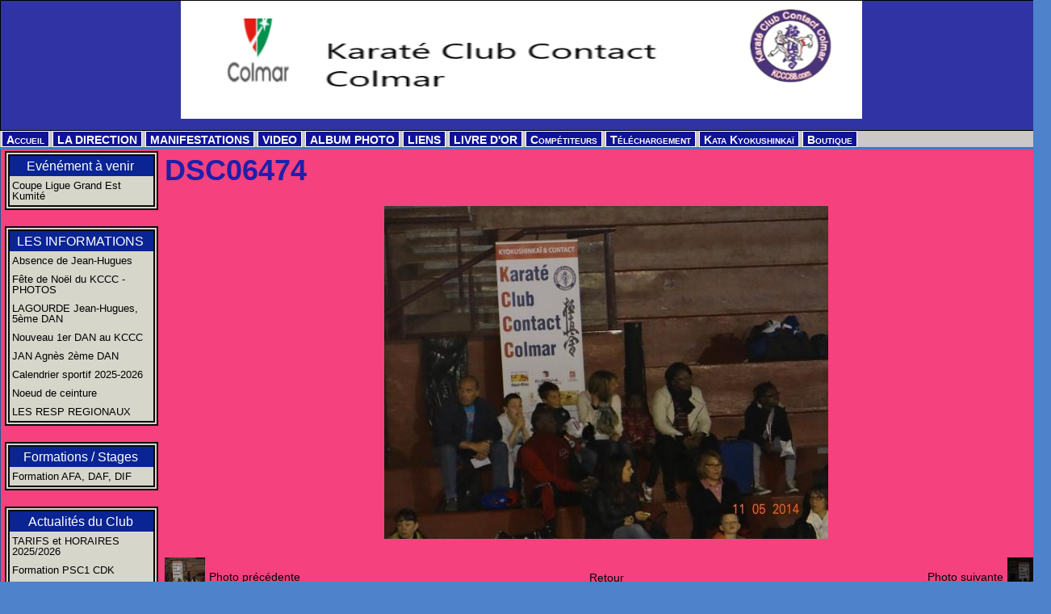

--- FILE ---
content_type: text/html; charset=UTF-8
request_url: http://www.kccc68.com/album/saison-2013-2014/coupe-de-france-pupille/j3/dsc06474.html
body_size: 75448
content:
<!DOCTYPE html PUBLIC "-//W3C//DTD XHTML 1.0 Transitional//EN" "http://www.w3.org/TR/xhtml1/DTD/xhtml1-transitional.dtd">
    <html xmlns="http://www.w3.org/1999/xhtml" xmlns:og="http://ogp.me/ns#">
<head>

    <title>DSC06474</title>
    <meta http-equiv="X-UA-Compatible" content="IE=edge" />
    <link href="//www.kccc68.com/medias/static/themes/theme_v3/sites_commun.css?v=57" rel="stylesheet" type="text/css" />
    <link href="//www.kccc68.com/medias/static/themes/theme_v3/sites_layout3.css?v=57" rel="stylesheet" type="text/css" />
    <link href="//www.kccc68.com/medias/static/themes/theme_v3/ecommerce.css?v=57" rel="stylesheet" type="text/css" />    <link href="//www.kccc68.com/medias/static/themes/icons/bitcons/black/icons.css" rel="stylesheet" type="text/css" />
    <link href="//www.kccc68.com/themes/combined.css" rel="stylesheet" />

    <script type="text/javascript" src="//www.kccc68.com/medias/static/themes/jquery/jquery.min.js?v=57"></script>
    <script type="text/javascript" src="//www.kccc68.com/themes/combined.js"></script>

        <!-- theme_v3 /  -->
  <link rel="image_src" href="http://www.kccc68.com/medias/album/dsc06474.jpg" />
  <meta property="og:image" content="http://www.kccc68.com/medias/album/dsc06474.jpg" />
  <link rel="canonical" href="http://www.kccc68.com/album/saison-2013-2014/coupe-de-france-pupille/j3/dsc06474.html">
<meta name="generator" content="e-monsite (e-monsite.com)" />
<meta http-equiv="content-language" content="fr" />
<meta http-equiv="content-type" content="text/html; charset=utf-8" />









    <script type="text/javascript">

        EH

        $(document).ready(function(){
                            
                    chargementmenu();
                });
    </script>

    <script async src="https://www.googletagmanager.com/gtag/js?id=G-4VN4372P6E"></script>
<script>
    window.dataLayer = window.dataLayer || [];
    function gtag(){dataLayer.push(arguments);}
    
    gtag('consent', 'default', {
        'ad_storage': 'denied',
        'analytics_storage': 'denied'
    });
    
    gtag('js', new Date());
    gtag('config', 'G-4VN4372P6E');
</script>

    
    <!-- Global site tag (gtag.js) -->
        <script async src="https://www.googletagmanager.com/gtag/js?id=UA-35035102-1"></script>
        <script>
        window.dataLayer = window.dataLayer || [];
        function gtag(){dataLayer.push(arguments);}

gtag('consent', 'default', {
            'ad_storage': 'denied',
            'analytics_storage': 'denied'
        });
        gtag('set', 'allow_ad_personalization_signals', false);
                gtag('js', new Date());
        gtag('config', 'UA-35035102-1');
    </script>

</head>
<body class="structure_default">



<div id="body">

    
    

    
    
        <div id="header">
                <p><a href="//www.kccc68.com" title="Karaté Club Contact Colmar">Karaté Club Contact Colmar</a></p>
                    </div>
    

        <div id="headermenu">
        <div id="menuh">
               <ul class="menu">
         <li class="nav_item item_0 first_menu_item ">
         <a href="http://www.kccc68.com/" class="menu_item" >Accueil</a>
               </li>
            <li class="nav_item item_1  ">
         <a href="http://www.kccc68.com/pages/direction/" class="menu_item" >LA DIRECTION</a>
                  <ul class="submenu first">
                           <li class="sub_item_1 menutype_category last_submenu_item odd_item">
                  <a href="http://www.kccc68.com/pages/direction/les-informations-diverses/" >LES INFORMATIONS DIVERSES</a>
                                    <ul class="submenu second">
                                             <li class="menutype_item odd_item">
                           <a href="http://www.kccc68.com/pages/direction/les-informations-diverses/absence-de-jean-hugues.html" >Absence de Jean-Hugues</a>
                        </li>
                                             <li class="menutype_item even_item">
                           <a href="http://www.kccc68.com/pages/direction/les-informations-diverses/fete-de-noel-du-kccc-photos.html" >Fête de Noël du KCCC - PHOTOS</a>
                        </li>
                                             <li class="menutype_item odd_item">
                           <a href="http://www.kccc68.com/pages/direction/les-informations-diverses/nouveau-1er-dan-au-kcccc.html" >Nouveau 1er DAN au KCCC</a>
                        </li>
                                             <li class="menutype_item even_item">
                           <a href="http://www.kccc68.com/pages/direction/les-informations-diverses/jan-agnes-2eme-dan.html" >JAN Agnès 2ème DAN</a>
                        </li>
                                             <li class="menutype_item odd_item">
                           <a href="http://www.kccc68.com/pages/direction/les-informations-diverses/calendrier-sportif-saison-2025-2026.html" >Calendrier sportif 2025-2026</a>
                        </li>
                                             <li class="menutype_item even_item">
                           <a href="http://www.kccc68.com/pages/direction/les-informations-diverses/lagourde-jean-hugues-5eme-dan.html" >LAGOURDE Jean-Hugues, 5ème DAN</a>
                        </li>
                                             <li class="menutype_item odd_item">
                           <a href="http://www.kccc68.com/pages/direction/les-informations-diverses/noeud-de-ceinture.html" >Noeud de ceinture</a>
                        </li>
                                             <li class="menutype_item last_submenusecond_item even_item">
                           <a href="http://www.kccc68.com/pages/direction/les-informations-diverses/les-resp-regionaux.html" >LES RESP REGIONAUX</a>
                        </li>
                                       </ul>
                              </li>
                        </ul>
               </li>
            <li class="nav_item item_2  ">
         <a href="http://www.kccc68.com/pages/manifestations/" class="menu_item" >MANIFESTATIONS</a>
                  <ul class="submenu first">
                           <li class="sub_item_1 menutype_category odd_item">
                  <a href="http://www.kccc68.com/pages/manifestations/nos-actions-diverses/" >NOS ACTIONS DIVERSES</a>
                              </li>
                           <li class="sub_item_2 menutype_category even_item">
                  <a href="http://www.kccc68.com/pages/manifestations/passage-de-grade/" >PASSAGE DE GRADE</a>
                              </li>
                           <li class="sub_item_3 menutype_category last_submenu_item odd_item">
                  <a href="http://www.kccc68.com/pages/manifestations/les-stages/" >LES STAGES</a>
                              </li>
                        </ul>
               </li>
            <li class="nav_item item_3  ">
         <a href="http://www.kccc68.com/videos/" class="menu_item" >VIDEO</a>
                  <ul class="submenu first">
                           <li class="sub_item_1 menutype_category odd_item">
                  <a href="http://www.kccc68.com/videos/passage-de-grade-dec-2012/" >PASSAGE DE GRADE DEC 2012</a>
                                    <ul class="submenu second">
                                             <li class="menutype_item odd_item">
                           <a href="http://www.kccc68.com/videos/passage-de-grade-dec-2012/kccc-pg14122012c.html" >KCCC PG14122012C</a>
                        </li>
                                             <li class="menutype_item even_item">
                           <a href="http://www.kccc68.com/videos/passage-de-grade-dec-2012/kccc-pg14122012b.html" >KCCC PG14122012B</a>
                        </li>
                                             <li class="menutype_item last_submenusecond_item odd_item">
                           <a href="http://www.kccc68.com/videos/passage-de-grade-dec-2012/kccc-pg14122012-blanche-mp4.html" >KCCC PG14122012 BLANCHE.mp4</a>
                        </li>
                                       </ul>
                              </li>
                           <li class="sub_item_2 menutype_category even_item">
                  <a href="http://www.kccc68.com/videos/les-cours-du-kccc/" >LES COURS DU KCCC</a>
                                    <ul class="submenu second">
                                             <li class="menutype_item odd_item">
                           <a href="http://www.kccc68.com/videos/les-cours-du-kccc/kccc-entrainement-des-jeunes-05042013.html" >KCCC ENTRAINEMENT DES JEUNES 05042013</a>
                        </li>
                                             <li class="menutype_item last_submenusecond_item even_item">
                           <a href="http://www.kccc68.com/videos/les-cours-du-kccc/kccc-reprise-des-cours-avec-shihan-james-hilton.html" >KCCC REPRISE DES COURS AVEC SHIHAN JAMES Hilton</a>
                        </li>
                                       </ul>
                              </li>
                           <li class="sub_item_3 menutype_category odd_item">
                  <a href="http://www.kccc68.com/videos/championnats-du-monde-2012/" >CHAMPIONNATS DU MONDE 2012</a>
                              </li>
                           <li class="sub_item_4 menutype_item even_item">
                  <a href="http://www.kccc68.com/videos/passa-de-grade-adulte-juin-2012acte-2.html" >PASSA DE GRADE ADULTE JUIN 2012ACTE 2</a>
                              </li>
                           <li class="sub_item_5 menutype_item odd_item">
                  <a href="http://www.kccc68.com/videos/passa-de-grade-adulte-juin-2012-act1.html" >PASSA DE GRADE ADULTE JUIN 2012 ACT1</a>
                              </li>
                           <li class="sub_item_6 menutype_item even_item">
                  <a href="http://www.kccc68.com/videos/kccc-championnat-du-monde-karate.html" >KCCC CHAMPIONNAT DU MONDE KARATE</a>
                              </li>
                           <li class="sub_item_7 menutype_item odd_item">
                  <a href="http://www.kccc68.com/videos/kccc-cmk-handikarate-2.html" >KCCC CMK HANDIKARATE 2</a>
                              </li>
                           <li class="sub_item_8 menutype_item even_item">
                  <a href="http://www.kccc68.com/videos/kccc-cmk-handikarate1.html" >KCCC CMK HANDIKARATE1</a>
                              </li>
                           <li class="sub_item_9 menutype_item odd_item">
                  <a href="http://www.kccc68.com/videos/kccc-cmk-commentaires-1.html" >KCCC CMK COMMENTAIRES 1</a>
                              </li>
                           <li class="sub_item_10 menutype_item last_submenu_item even_item">
                  <a href="http://www.kccc68.com/videos/kccc-roly-elite-2013.html" >KCCC ROLY ELITE 2013</a>
                              </li>
                        </ul>
               </li>
            <li class="nav_item item_4  ">
         <a href="http://www.kccc68.com/album/" class="menu_item" >ALBUM PHOTO</a>
                  <ul class="submenu first">
                           <li class="sub_item_1 menutype_category odd_item">
                  <a href="http://www.kccc68.com/album/saison-2016-2017/" >Saison 2016-2017</a>
                                    <ul class="submenu second">
                                             <li class="menutype_ last_submenusecond_item odd_item">
                           <a href="http://www.kccc68.com/album/saison-2016-2017/animations-ete-2016/" >Animations été 2016</a>
                        </li>
                                       </ul>
                              </li>
                           <li class="sub_item_2 menutype_category even_item">
                  <a href="http://www.kccc68.com/album/saison-2015-2016/" >Saison 2015-2016</a>
                              </li>
                           <li class="sub_item_3 menutype_category odd_item">
                  <a href="http://www.kccc68.com/album/2014-2015/" >Saison 2014-2015</a>
                                    <ul class="submenu second">
                                             <li class="menutype_ odd_item">
                           <a href="http://www.kccc68.com/album/2014-2015/stage-familiale-juin-2014/" >Stage Familiale juin 2014</a>
                        </li>
                                             <li class="menutype_ even_item">
                           <a href="http://www.kccc68.com/album/2014-2015/voeux-ffkarate-au-haut-grades-2014-2015/" >Voeux FFkaraté au haut gradés 2014-2015</a>
                        </li>
                                             <li class="menutype_ odd_item">
                           <a href="http://www.kccc68.com/album/2014-2015/stage-ktac-23-01-2015/" >Stage KTAC 23.01.2015</a>
                        </li>
                                             <li class="menutype_ even_item">
                           <a href="http://www.kccc68.com/album/2014-2015/animation-ete-2014/" >Animation été 2014</a>
                        </li>
                                             <li class="menutype_ odd_item">
                           <a href="http://www.kccc68.com/album/2014-2015/stage-de-yoga/" >Stage de YOGA</a>
                        </li>
                                             <li class="menutype_ even_item">
                           <a href="http://www.kccc68.com/album/2014-2015/stage-kyokushinkai-27-09-2014-1/" >Stage KyokushinKaï 27.09.2014</a>
                        </li>
                                             <li class="menutype_ odd_item">
                           <a href="http://www.kccc68.com/album/2014-2015/stage-krav-maga-03-10-2014/" >Stage Krav MAGA 03.10.2014</a>
                        </li>
                                             <li class="menutype_ even_item">
                           <a href="http://www.kccc68.com/album/2014-2015/stage-de-kobudo-24-10-2014/" >Stage de Kobudo 24.10.2014</a>
                        </li>
                                             <li class="menutype_ odd_item">
                           <a href="http://www.kccc68.com/album/2014-2015/open-kyokushinkai/" >1er Open Kyokushinkai Enfants</a>
                        </li>
                                             <li class="menutype_ even_item">
                           <a href="http://www.kccc68.com/album/2014-2015/hampionnat-de-ligue-18-01-2015/" >Championnat de ligue 18.01.2015</a>
                        </li>
                                             <li class="menutype_ odd_item">
                           <a href="http://www.kccc68.com/album/2014-2015/master-class-12-10-2014/" >Master class 12.10.2014</a>
                        </li>
                                             <li class="menutype_ even_item">
                           <a href="http://www.kccc68.com/album/2014-2015/animation-ete-2014-1/" >Animation été 2014</a>
                        </li>
                                             <li class="menutype_ last_submenusecond_item odd_item">
                           <a href="http://www.kccc68.com/album/2014-2015/cours-familial-2015/" >Cours familial 2015</a>
                        </li>
                                       </ul>
                              </li>
                           <li class="sub_item_4 menutype_category even_item">
                  <a href="http://www.kccc68.com/album/saison-2013-2014/" >SAISON 2013 / 2014</a>
                                    <ul class="submenu second">
                                             <li class="menutype_ odd_item">
                           <a href="http://www.kccc68.com/album/saison-2013-2014/1er-master-class-de-l-est/" >1er MASTER CLASS DE L'EST</a>
                        </li>
                                             <li class="menutype_ even_item">
                           <a href="http://www.kccc68.com/album/saison-2013-2014/open-du-haut-rhin-kata/" >Open du haut-rhin kata PPB 17 nov 2013 à ROSENAU</a>
                        </li>
                                             <li class="menutype_ odd_item">
                           <a href="http://www.kccc68.com/album/saison-2013-2014/la-coupe-d-alsace-2013-selestat/" >La coupe d'Alsace 2013 Sélestat</a>
                        </li>
                                             <li class="menutype_ even_item">
                           <a href="http://www.kccc68.com/album/saison-2013-2014/open-du-haut-rhin-kumite-janv-2014/" >Open du Haut-Rhin kumité janv 2014</a>
                        </li>
                                             <li class="menutype_ odd_item">
                           <a href="http://www.kccc68.com/album/saison-2013-2014/animation-ete-du-26-au-30-aout-2013/" >ANIMATION ETE DU 26 AU 30 AOÛT 2013</a>
                        </li>
                                             <li class="menutype_ even_item">
                           <a href="http://www.kccc68.com/album/saison-2013-2014/stage-familial-24-aout-2013/" >STAGE FAMILIAL 24 AOÛT 2013</a>
                        </li>
                                             <li class="menutype_ odd_item">
                           <a href="http://www.kccc68.com/album/saison-2013-2014/assemblee-generale-25-juin-2013/" >ASSEMBLEE GENERALE 25 JUIN 2013</a>
                        </li>
                                             <li class="menutype_ even_item">
                           <a href="http://www.kccc68.com/album/saison-2013-2014/demonstration-st-antoine-2013/" >DEMONSTRATION ST ANTOINE 2013</a>
                        </li>
                                             <li class="menutype_ odd_item">
                           <a href="http://www.kccc68.com/album/saison-2013-2014/animation-ete-juillet-2013-du-15-au-19-2eme-groupe/" >ANIMATION ETE JUILLET 2013 DU 15 AU 19 2ème GROUPE</a>
                        </li>
                                             <li class="menutype_ even_item">
                           <a href="http://www.kccc68.com/album/saison-2013-2014/cours-familial-19h-20h/" >COURS FAMILIAL 19H 20H</a>
                        </li>
                                             <li class="menutype_ odd_item">
                           <a href="http://www.kccc68.com/album/saison-2013-2014/cours-familial-2013-18h-19h/" >COURS FAMILIAL 2013 18H 19H</a>
                        </li>
                                             <li class="menutype_ even_item">
                           <a href="http://www.kccc68.com/album/saison-2013-2014/la-nuit-du-karate-2013/" >LA NUIT DU KARATE 2013</a>
                        </li>
                                             <li class="menutype_ odd_item">
                           <a href="http://www.kccc68.com/album/saison-2013-2014/open-du-haut-rhin-kata-17112013-rosenau/" >OPEN DU HAUT RHIN KATA 17112013 ROSENAU</a>
                        </li>
                                             <li class="menutype_ even_item">
                           <a href="http://www.kccc68.com/album/saison-2013-2014/championnat-d-alsace-kata-ppb-8-dec-2013-obernai/" >Championnat d'Alsace kata PPB 8 déc 2013 OBERNAI</a>
                        </li>
                                             <li class="menutype_ odd_item">
                           <a href="http://www.kccc68.com/album/saison-2013-2014/les-nouveaux-ceintures-noires/" >LES NOUVELLES CEINTURES NOIRES</a>
                        </li>
                                             <li class="menutype_ even_item">
                           <a href="http://www.kccc68.com/album/saison-2013-2014/le-conseil-d-administration-janv-2014/" >LE CONSEIL D'ADMINISTRATION JANV 2014</a>
                        </li>
                                             <li class="menutype_ odd_item">
                           <a href="http://www.kccc68.com/album/saison-2013-2014/championnat-d-alsace-kumite-du-26-janv-2014/" >Championnat d'Alsace kumité du 26 janv 2014</a>
                        </li>
                                             <li class="menutype_ even_item">
                           <a href="http://www.kccc68.com/album/saison-2013-2014/championnat-d-alsace-kumite-senior-2-fev-2014/" >Championnat d'Alsace kumité senior 2 fév 2014</a>
                        </li>
                                             <li class="menutype_ odd_item">
                           <a href="http://www.kccc68.com/album/saison-2013-2014/le-repas-de-conseil-d-administration/" >LE REPAS DE CONSEIL D'ADMINISTRATION</a>
                        </li>
                                             <li class="menutype_ even_item">
                           <a href="http://www.kccc68.com/album/saison-2013-2014/open-du-haut-rhin-kumite-15-dec/" >Open du Haut Rhin  Kumité 15 déc</a>
                        </li>
                                             <li class="menutype_ odd_item">
                           <a href="http://www.kccc68.com/album/saison-2013-2014/open-d-alsace-honneur-ppb-fev-2014/" >Open d'Alsace honneur ppb fév 2014</a>
                        </li>
                                             <li class="menutype_ even_item">
                           <a href="http://www.kccc68.com/album/saison-2013-2014/resultat-sondage-2014/" >RESULTAT SONDAGE 2014</a>
                        </li>
                                             <li class="menutype_ odd_item">
                           <a href="http://www.kccc68.com/album/saison-2013-2014/accueil-des-competiteurs-au-dojo/" >ACCUEIL DES COMPETITEURS AU DOJO</a>
                        </li>
                                             <li class="menutype_ even_item">
                           <a href="http://www.kccc68.com/album/saison-2013-2014/nuit-des-champions-colmariens-2013/" >NUIT DES CHAMPIONS COLMARIENS 2013</a>
                        </li>
                                             <li class="menutype_ odd_item">
                           <a href="http://www.kccc68.com/album/saison-2013-2014/inter-region-3-2014/" >INTER REGION 3 2014</a>
                        </li>
                                             <li class="menutype_ even_item">
                           <a href="http://www.kccc68.com/album/saison-2013-2014/stage-valera-11-avril-jeune/" >STAGE VALERA 11 AVRIL JEUNE</a>
                        </li>
                                             <li class="menutype_ odd_item">
                           <a href="http://www.kccc68.com/album/saison-2013-2014/les-assises-regionales-du-karate/" >LES ASSISES REGIONALES DU KARATE</a>
                        </li>
                                             <li class="menutype_ even_item">
                           <a href="http://www.kccc68.com/album/saison-2013-2014/coupe-de-france-pupille/" >COUPE DE FRANCE PUPILLE</a>
                        </li>
                                             <li class="menutype_ odd_item">
                           <a href="http://www.kccc68.com/album/saison-2013-2014/coupe-de-france-benjamin/" >COUPE DE FRANCE BENJAMIN</a>
                        </li>
                                             <li class="menutype_ even_item">
                           <a href="http://www.kccc68.com/album/saison-2013-2014/stage-haut-graded-alsace/" >STAGE HAUT GRADE D'ALSACE</a>
                        </li>
                                             <li class="menutype_ odd_item">
                           <a href="http://www.kccc68.com/album/saison-2013-2014/stage-franco-allemand/" >STAGE FRANCO-ALLEMAND</a>
                        </li>
                                             <li class="menutype_ even_item">
                           <a href="http://www.kccc68.com/album/saison-2013-2014/ceinture-noire/" >CEINTURE NOIRE</a>
                        </li>
                                             <li class="menutype_ odd_item">
                           <a href="http://www.kccc68.com/album/saison-2013-2014/le-tatami/" >LE TATAMI</a>
                        </li>
                                             <li class="menutype_ last_submenusecond_item even_item">
                           <a href="http://www.kccc68.com/album/saison-2013-2014/assemblee-generale-2014/" >ASSEMBLEE GENERALE 2014</a>
                        </li>
                                       </ul>
                              </li>
                           <li class="sub_item_5 menutype_category odd_item">
                  <a href="http://www.kccc68.com/album/de-2008-a-2013/" >DE 2008 A 2013</a>
                                    <ul class="submenu second">
                                             <li class="menutype_ odd_item">
                           <a href="http://www.kccc68.com/album/de-2008-a-2013/stage-d-ete-du-18-au-22-juillet-2011/" >Stage d'été du 18 au 22 juillet 2011</a>
                        </li>
                                             <li class="menutype_ even_item">
                           <a href="http://www.kccc68.com/album/de-2008-a-2013/james-hilton-les-jeunes-2012-2013/" >JAMES HILTON & LES JEUNES 2012 2013</a>
                        </li>
                                             <li class="menutype_ odd_item">
                           <a href="http://www.kccc68.com/album/de-2008-a-2013/stage-valera-2013-adulte-1/" >STAGE VALERA 2013 ADULTE 1</a>
                        </li>
                                             <li class="menutype_ even_item">
                           <a href="http://www.kccc68.com/album/de-2008-a-2013/coupe-alsace-honneur-2013-obernai/" >COUPE ALSACE HONNEUR 2013 OBERNAI</a>
                        </li>
                                             <li class="menutype_ odd_item">
                           <a href="http://www.kccc68.com/album/de-2008-a-2013/2-nouveaux-premier-1er-dan-ffk-20-juin-2010/" >2 nouveaux premier 1er Dan FFK 20 Juin 2010</a>
                        </li>
                                             <li class="menutype_ even_item">
                           <a href="http://www.kccc68.com/album/de-2008-a-2013/elite-2013/" >ELITE 2013</a>
                        </li>
                                             <li class="menutype_ odd_item">
                           <a href="http://www.kccc68.com/album/de-2008-a-2013/stage-crav-maga-2012/" >STAGE CRAV MAGA 2012</a>
                        </li>
                                             <li class="menutype_ even_item">
                           <a href="http://www.kccc68.com/album/de-2008-a-2013/ag-du-18-juin-2010/" >AG du 18 Juin 2010</a>
                        </li>
                                             <li class="menutype_ odd_item">
                           <a href="http://www.kccc68.com/album/de-2008-a-2013/entrainement-enfants-12-03-2010/" >Entraînement Enfants 12.03.2010</a>
                        </li>
                                             <li class="menutype_ even_item">
                           <a href="http://www.kccc68.com/album/de-2008-a-2013/rentree-2012-j2/" >RENTREE 2012 J2</a>
                        </li>
                                             <li class="menutype_ odd_item">
                           <a href="http://www.kccc68.com/album/de-2008-a-2013/competiteur/" >compétiteur</a>
                        </li>
                                             <li class="menutype_ even_item">
                           <a href="http://www.kccc68.com/album/de-2008-a-2013/photo-de-la-rentree/" >PHOTO DE LA RENTREE</a>
                        </li>
                                             <li class="menutype_ odd_item">
                           <a href="http://www.kccc68.com/album/de-2008-a-2013/animation-ete-aout-2012-semaine-2/" >Animation été Août 2012 SEMAINE 2</a>
                        </li>
                                             <li class="menutype_ even_item">
                           <a href="http://www.kccc68.com/album/de-2008-a-2013/parcours-enfants-8-11-09/" >Parcours enfants 8.11.09</a>
                        </li>
                                             <li class="menutype_ odd_item">
                           <a href="http://www.kccc68.com/album/de-2008-a-2013/octobre-2009/" >OCTOBRE 2009</a>
                        </li>
                                             <li class="menutype_ even_item">
                           <a href="http://www.kccc68.com/album/de-2008-a-2013/animation-ete-aout-2012/" >Animation été Août 2012</a>
                        </li>
                                             <li class="menutype_ odd_item">
                           <a href="http://www.kccc68.com/album/de-2008-a-2013/ag-2012/" >AG 2012</a>
                        </li>
                                             <li class="menutype_ even_item">
                           <a href="http://www.kccc68.com/album/de-2008-a-2013/stage-ete-st-maxime-2009/" >Stage été St MAXIME 2009</a>
                        </li>
                                             <li class="menutype_ odd_item">
                           <a href="http://www.kccc68.com/album/de-2008-a-2013/animations-ete-juillet-2012/" >ANIMATIONS ETE JUILLET 2012</a>
                        </li>
                                             <li class="menutype_ even_item">
                           <a href="http://www.kccc68.com/album/de-2008-a-2013/ag-du-23-juin-2009/" >AG du 23 Juin 2009</a>
                        </li>
                                             <li class="menutype_ odd_item">
                           <a href="http://www.kccc68.com/album/de-2008-a-2013/passage-de-grade-juin-09/" >Passage de grade Juin 09</a>
                        </li>
                                             <li class="menutype_ even_item">
                           <a href="http://www.kccc68.com/album/de-2008-a-2013/passage-de-grade-juin-2012/" >PASSAGE DE GRADE JUIN 2012</a>
                        </li>
                                             <li class="menutype_ odd_item">
                           <a href="http://www.kccc68.com/album/de-2008-a-2013/championnat-de-france-2012/" >Championnat de france 2012</a>
                        </li>
                                             <li class="menutype_ even_item">
                           <a href="http://www.kccc68.com/album/de-2008-a-2013/stage-shihan-legree/" >Stage SHIHAN LEGREE</a>
                        </li>
                                             <li class="menutype_ odd_item">
                           <a href="http://www.kccc68.com/album/de-2008-a-2013/stage-shihan-collins-8-11-2008/" >Stage SHIHAN COLLINS 8-11-2008</a>
                        </li>
                                             <li class="menutype_ even_item">
                           <a href="http://www.kccc68.com/album/de-2008-a-2013/journee-seishun-et-parcours-du-samourai/" >JOURNEE SEISHUN ET PARCOURS DU SAMOURAÏ</a>
                        </li>
                                             <li class="menutype_ odd_item">
                           <a href="http://www.kccc68.com/album/de-2008-a-2013/stage-a-luchon-2012/" >STAGE A LUCHON 2012</a>
                        </li>
                                             <li class="menutype_ even_item">
                           <a href="http://www.kccc68.com/album/de-2008-a-2013/passage-de-grade-niederhergheim-du-12-03-09/" >Passage de grade NIEDERHERGHEIM du 12.03.09</a>
                        </li>
                                             <li class="menutype_ odd_item">
                           <a href="http://www.kccc68.com/album/de-2008-a-2013/stage-m-valera/" >Stage M. VALERA</a>
                        </li>
                                             <li class="menutype_ even_item">
                           <a href="http://www.kccc68.com/album/de-2008-a-2013/kccc-foret-2012-b/" >KCCC FORET 2012 B</a>
                        </li>
                                             <li class="menutype_ odd_item">
                           <a href="http://www.kccc68.com/album/de-2008-a-2013/kccc-foret-2012-a/" >KCCC FORET 2012 A</a>
                        </li>
                                             <li class="menutype_ even_item">
                           <a href="http://www.kccc68.com/album/de-2008-a-2013/coupe-combinee-gjhk-2012-suite/" >COUPE COMBINEE GJHK 2012 SUITE</a>
                        </li>
                                             <li class="menutype_ odd_item">
                           <a href="http://www.kccc68.com/album/de-2008-a-2013/stage-valera-enfants-nov-2011-1/" >Stage valera enfants nov 2011</a>
                        </li>
                                             <li class="menutype_ even_item">
                           <a href="http://www.kccc68.com/album/de-2008-a-2013/stage-valera-adulte-nov-2011/" >Stage Valera adulte nov 2011</a>
                        </li>
                                             <li class="menutype_ odd_item">
                           <a href="http://www.kccc68.com/album/de-2008-a-2013/coupe-combinee-gjhk-2012/" >COUPE COMBINEE GJHK 2012</a>
                        </li>
                                             <li class="menutype_ even_item">
                           <a href="http://www.kccc68.com/album/de-2008-a-2013/jh-6eme-dan/" >JH 6ème dan</a>
                        </li>
                                             <li class="menutype_ odd_item">
                           <a href="http://www.kccc68.com/album/de-2008-a-2013/les-competiteurs-2012/" >LES COMPETITEURS 2012</a>
                        </li>
                                             <li class="menutype_ even_item">
                           <a href="http://www.kccc68.com/album/de-2008-a-2013/les-competiteurs-2012-2013/" >LES COMPETITEURS 2012-2013</a>
                        </li>
                                             <li class="menutype_ odd_item">
                           <a href="http://www.kccc68.com/album/de-2008-a-2013/open-haut-rhin-kumite-enfants-du-4-dec-2011/" >OPEN HAUT-RHIN Kumité enfants du 4 déc 2011</a>
                        </li>
                                             <li class="menutype_ even_item">
                           <a href="http://www.kccc68.com/album/de-2008-a-2013/open-d-alsace-enfants-elite-kumite-2012/" >Open d'Alsace Enfants Elite Kumité 2012</a>
                        </li>
                                             <li class="menutype_ odd_item">
                           <a href="http://www.kccc68.com/album/de-2008-a-2013/coupe-d-alsace-honneur-kata-kumite-2012/" >Coupe d'Alsace Honneur kata & kumité 2012</a>
                        </li>
                                             <li class="menutype_ even_item">
                           <a href="http://www.kccc68.com/album/de-2008-a-2013/challenge-berger-28-janv-2012/" >Challenge Berger 28 janv 2012</a>
                        </li>
                                             <li class="menutype_ odd_item">
                           <a href="http://www.kccc68.com/album/de-2008-a-2013/stage-familial-5-aout-2012/" >STAGE FAMILIAL 5 AOUT 2012</a>
                        </li>
                                             <li class="menutype_ last_submenusecond_item even_item">
                           <a href="http://www.kccc68.com/album/de-2008-a-2013/stage-valera-colmar-2013-a/" >STAGE VALERA COLMAR 2013 A</a>
                        </li>
                                       </ul>
                              </li>
                           <li class="sub_item_6 menutype_category last_submenu_item even_item">
                  <a href="http://www.kccc68.com/album/categorie-par-defaut/" >Catégorie par défaut</a>
                                    <ul class="submenu second">
                                             <li class="menutype_ odd_item">
                           <a href="http://www.kccc68.com/album/categorie-par-defaut/championnats-du-monde-2012/" >CHAMPIONNATS DU MONDE 2012</a>
                        </li>
                                             <li class="menutype_ last_submenusecond_item even_item">
                           <a href="http://www.kccc68.com/album/categorie-par-defaut/championnats-du-monde-2012-b/" >CHAMPIONNATS DU MONDE 2012 B</a>
                        </li>
                                       </ul>
                              </li>
                        </ul>
               </li>
            <li class="nav_item item_5  ">
         <a href="http://www.kccc68.com/liens/" class="menu_item" >LIENS</a>
               </li>
            <li class="nav_item item_6  ">
         <a href="http://www.kccc68.com/livredor/" class="menu_item" >LIVRE D'OR</a>
               </li>
            <li class="nav_item item_7  ">
         <a href="http://www.kccc68.com/pages/competiteurs/" class="menu_item" >Compétiteurs</a>
               </li>
            <li class="nav_item item_8  ">
         <a href="http://www.kccc68.com/pages/telechargement/" class="menu_item" >Téléchargement</a>
               </li>
            <li class="nav_item item_9  ">
         <a href="http://www.kccc68.com/pages/direction-technique/katas-kyokushinkai.html" class="menu_item" >Kata Kyokushinkaï</a>
               </li>
            <li class="nav_item item_10  last_menu_item">
         <a href="http://www.kccc68.com/boutique/" class="menu_item" >Boutique</a>
               </li>
         </ul>

        </div>
    </div>
    
    <div id="contenant">

        
                        <div id="menug">
                
                <div class="categorieg">
                        <h3 ><a href="http://www.kccc68.com/pages/evenement-a-venir/" title="Evénément à venir">Evénément à venir</a></h3>
                                    <div class=" widget_page_category">
                     <ul class="pages_list_widget menu">
            
      
                        <li class="nav_item item1 first last page odd_item"><a href="http://www.kccc68.com/pages/evenement-a-venir/coupe-ligue-grand-est-kumite.html" title="Coupe Ligue Grand Est Kumité" class="menu_item">Coupe Ligue Grand Est Kumité</a></li>
            
                           
         </ul>
   


        </div>
    </div>
        
            
    
                <div class="categorieg">
                        <h3 ><a href="http://www.kccc68.com/pages/direction/les-informations-diverses/" title="LES INFORMATIONS DIVERSES">LES INFORMATIONS DIVERSES</a></h3>
                                    <div class=" widget_page_category">
                     <ul class="pages_list_widget menu">
            
      
                        <li class="nav_item item1 first page odd_item"><a href="http://www.kccc68.com/pages/direction/les-informations-diverses/absence-de-jean-hugues.html" title="Absence de Jean-Hugues" class="menu_item">Absence de Jean-Hugues</a></li>
            
                                       <li class="nav_item item2 page even_item"><a href="http://www.kccc68.com/pages/direction/les-informations-diverses/fete-de-noel-du-kccc-photos.html" title="Fête de Noël du KCCC - PHOTOS" class="menu_item">Fête de Noël du KCCC - PHOTOS</a></li>
            
                                       <li class="nav_item item3 page odd_item"><a href="http://www.kccc68.com/pages/direction/les-informations-diverses/lagourde-jean-hugues-5eme-dan.html" title="LAGOURDE Jean-Hugues, 5ème DAN" class="menu_item">LAGOURDE Jean-Hugues, 5ème DAN</a></li>
            
                                       <li class="nav_item item4 page even_item"><a href="http://www.kccc68.com/pages/direction/les-informations-diverses/nouveau-1er-dan-au-kcccc.html" title="Nouveau 1er DAN au KCCC" class="menu_item">Nouveau 1er DAN au KCCC</a></li>
            
                                       <li class="nav_item item5 page odd_item"><a href="http://www.kccc68.com/pages/direction/les-informations-diverses/jan-agnes-2eme-dan.html" title="JAN Agnès 2ème DAN" class="menu_item">JAN Agnès 2ème DAN</a></li>
            
                                       <li class="nav_item item6 page even_item"><a href="http://www.kccc68.com/pages/direction/les-informations-diverses/calendrier-sportif-saison-2025-2026.html" title="Calendrier sportif 2025-2026" class="menu_item">Calendrier sportif 2025-2026</a></li>
            
                                       <li class="nav_item item7 page odd_item"><a href="http://www.kccc68.com/pages/direction/les-informations-diverses/noeud-de-ceinture.html" title="Noeud de ceinture" class="menu_item">Noeud de ceinture</a></li>
            
                                       <li class="nav_item item8 last page even_item"><a href="http://www.kccc68.com/pages/direction/les-informations-diverses/les-resp-regionaux.html" title="LES RESP REGIONAUX" class="menu_item">LES RESP REGIONAUX</a></li>
            
                           
         </ul>
   


        </div>
    </div>
        
    
    
                <div class="categorieg">
                        <h3 ><a href="http://www.kccc68.com/pages/formations/" title="Formations / Stages">Formations / Stages</a></h3>
                                    <div class=" widget_page_category">
                     <ul class="pages_list_widget menu">
            
      
                        <li class="nav_item item1 first last page odd_item"><a href="http://www.kccc68.com/pages/formations/formation-afa-daf-dif.html" title="Formation AFA, DAF, DIF" class="menu_item">Formation AFA, DAF, DIF</a></li>
            
                           
         </ul>
   


        </div>
    </div>
        
    
    
                <div class="categorieg">
                        <h3 ><a href="http://www.kccc68.com/pages" title="Actualités du Club">Actualités du Club</a></h3>
                                    <div class=" widget_page_category">
                     <ul class="pages_list_widget menu">
            
      
                        <li class="nav_item item1 first page odd_item"><a href="http://www.kccc68.com/pages/tarifs-et-horaires.html" title="TARIFS et HORAIRES 2025/2026" class="menu_item">TARIFS et HORAIRES 2025/2026</a></li>
            
                                       <li class="nav_item item2 page even_item"><a href="http://www.kccc68.com/pages/formation-psc1-cdk.html" title="Formation PSC1 CDK" class="menu_item">Formation PSC1 CDK</a></li>
            
                                       <li class="nav_item item3 page odd_item"><a href="http://www.kccc68.com/pages/stage-defense-training.html" title="Stage Défense training" class="menu_item">Stage Défense training</a></li>
            
                                       <li class="nav_item item4 page even_item"><a href="http://www.kccc68.com/pages/master-class-avec-les-experts.html" title="MASTER CLASS avec les experts" class="menu_item">MASTER CLASS avec les experts</a></li>
            
                                       <li class="nav_item item5 last page odd_item"><a href="http://www.kccc68.com/pages/la-boutique.html" title="LA BOUTIQUE" class="menu_item">LA BOUTIQUE</a></li>
            
                           
         </ul>
   


        </div>
    </div>
        
    
    
                <div class="categorieg">
                        <h3 ><a href="http://www.kccc68.com/pages/direction-technique/" title="Direction Technique">Direction Technique</a></h3>
                                    <div class=" widget_page_category">
                     <ul class="pages_list_widget menu">
            
      
                        <li class="nav_item item1 first page odd_item"><a href="http://www.kccc68.com/pages/direction-technique/katas-kyokushinkai.html" title="Katas Kyokushinkaï" class="menu_item">Katas Kyokushinkaï</a></li>
            
                                       <li class="nav_item item2 page even_item"><a href="http://www.kccc68.com/pages/direction-technique/james-hilton.html" title="JAMES Hilton, BEES, BEK" class="menu_item">JAMES Hilton, BEES, BEK</a></li>
            
                                       <li class="nav_item item3 page odd_item"><a href="http://www.kccc68.com/pages/direction-technique/photos.html" title="Entraineur & Assistants" class="menu_item">Entraineur & Assistants</a></li>
            
                                       <li class="nav_item item4 page even_item"><a href="http://www.kccc68.com/pages/direction-technique/les-positions.html" title="LES POSITIONS de bases" class="menu_item">LES POSITIONS de bases</a></li>
            
                                       <li class="nav_item item5 page odd_item"><a href="http://www.kccc68.com/pages/direction-technique/terminologie-kyokushinkai.html" title="Terminologie Kyokushinkaï" class="menu_item">Terminologie Kyokushinkaï</a></li>
            
                                       <li class="nav_item item6 page even_item"><a href="http://www.kccc68.com/pages/direction-technique/la-vie-du-club.html" title="HISTORIQUE DU CLUB" class="menu_item">HISTORIQUE DU CLUB</a></li>
            
                                       <li class="nav_item item7 page odd_item"><a href="http://www.kccc68.com/pages/direction-technique/james-hilton-6eme-dan.html" title="JAMES Hilton 6ème DAN" class="menu_item">JAMES Hilton 6ème DAN</a></li>
            
                                       <li class="nav_item item8 last page even_item"><a href="http://www.kccc68.com/pages/direction-technique/james-resp-karate-contact.html" title="JAMES Resp.  Karaté Contact" class="menu_item">JAMES Resp.  Karaté Contact</a></li>
            
                           
         </ul>
   


        </div>
    </div>
        
    
    
                <div class="categorieg">
                        <h3 ><a href="http://www.kccc68.com/pages/sponsors/" title="Sponsors">Sponsors</a></h3>
                                    <div class=" widget_page_category">
            

        </div>
    </div>
        
    
    
                <div class="categorieg">
                        <h3 ><a href="http://www.kccc68.com/pages/archives/" title="ARCHIVES">ARCHIVES</a></h3>
                                    <div class=" widget_page_category">
                     <ul class="pages_list_widget menu">
            
         </ul>
   


        </div>
    </div>
        
    
    
                <div class="categorieg">
                        <h3 ><a href="http://www.kccc68.com/pages/evenement-passe/" title="Evénement passé">Evénement passé</a></h3>
                                    <div class=" widget_page_category">
                     <ul class="pages_list_widget menu">
            
      
                        <li class="nav_item item1 first page odd_item"><a href="http://www.kccc68.com/pages/evenement-passe/championnats-regionaux-grand-est.html" title="Championnats régionaux Grand E" class="menu_item">Championnats régionaux Grand E</a></li>
            
                                       <li class="nav_item item2 page even_item"><a href="http://www.kccc68.com/pages/evenement-passe/reprise-des-cours-le-vendredi-6-septembre.html" title="Reprise des cours le vendredi" class="menu_item">Reprise des cours le vendredi</a></li>
            
                                       <li class="nav_item item3 page odd_item"><a href="http://www.kccc68.com/pages/evenement-passe/reprise-des-cours-au-kccc68.html" title="Reprise des cours au KCCC68" class="menu_item">Reprise des cours au KCCC68</a></li>
            
                                       <li class="nav_item item4 page even_item"><a href="http://www.kccc68.com/pages/evenement-passe/animations-ete-2024.html" title="Animations été 2024" class="menu_item">Animations été 2024</a></li>
            
                                       <li class="nav_item item5 page odd_item"><a href="http://www.kccc68.com/pages/evenement-passe/hommage-a-aymeric.html" title="Hommage à Aymeric" class="menu_item">Hommage à Aymeric</a></li>
            
                                       <li class="nav_item item6 page even_item"><a href="http://www.kccc68.com/pages/evenement-passe/3-nouvelles-ceintures-noires-au-kccc.html" title="3 nouvelles ceintures noires a" class="menu_item">3 nouvelles ceintures noires a</a></li>
            
                                       <li class="nav_item item7 page odd_item"><a href="http://www.kccc68.com/pages/evenement-passe/modalites-animations-ete-2023.html" title="Modalités animations été 2023" class="menu_item">Modalités animations été 2023</a></li>
            
                                       <li class="nav_item item8 page even_item"><a href="http://www.kccc68.com/pages/evenement-passe/animations-ete-2023.html" title="Animations été 2023" class="menu_item">Animations été 2023</a></li>
            
                                       <li class="nav_item item9 page odd_item"><a href="http://www.kccc68.com/pages/evenement-passe/photos-du-cours-familial.html" title="Photos du cours familial" class="menu_item">Photos du cours familial</a></li>
            
                                       <li class="nav_item item10 page even_item"><a href="http://www.kccc68.com/pages/evenement-passe/formations-cdk.html" title="Formations CDK" class="menu_item">Formations CDK</a></li>
            
                                       <li class="nav_item item11 page odd_item"><a href="http://www.kccc68.com/pages/evenement-passe/stages-divers.html" title="Stages divers" class="menu_item">Stages divers</a></li>
            
                                       <li class="nav_item item12 page even_item"><a href="http://www.kccc68.com/pages/evenement-passe/assemblee-generale-le-vendredi-14-juin-a-19-h.html" title="Assemblée Générale le vendredi" class="menu_item">Assemblée Générale le vendredi</a></li>
            
                                       <li class="nav_item item13 page odd_item"><a href="http://www.kccc68.com/pages/evenement-passe/cours-familial-le-28-juin.html" title="Cours familial le 28 juin" class="menu_item">Cours familial le 28 juin</a></li>
            
                                       <li class="nav_item item14 page even_item"><a href="http://www.kccc68.com/pages/evenement-passe/stage-de-karate-kyokushinkai.html" title="Stage de karaté Kyokushinkaï" class="menu_item">Stage de karaté Kyokushinkaï</a></li>
            
                                       <li class="nav_item item15 page odd_item"><a href="http://www.kccc68.com/pages/evenement-passe/stage-100-combats.html" title="stage 100 combats" class="menu_item">stage 100 combats</a></li>
            
                                       <li class="nav_item item16 page even_item"><a href="http://www.kccc68.com/pages/evenement-passe/open-d-alsace-kata-combat-mcjs.html" title="Open d'Alsace Kata / Combat MC" class="menu_item">Open d'Alsace Kata / Combat MC</a></li>
            
                                       <li class="nav_item item17 page odd_item"><a href="http://www.kccc68.com/pages/evenement-passe/championnat-kumite-mcjs-7-janvier-2024.html" title="Championnat Kumité MCJS 7 janv" class="menu_item">Championnat Kumité MCJS 7 janv</a></li>
            
                                       <li class="nav_item item18 page even_item"><a href="http://www.kccc68.com/pages/evenement-passe/stage-expert-federal.html" title="Stage expert fédéral" class="menu_item">Stage expert fédéral</a></li>
            
                                       <li class="nav_item item19 page odd_item"><a href="http://www.kccc68.com/pages/evenement-passe/harmonisation-des-grades.html" title="harmonisation des grades" class="menu_item">harmonisation des grades</a></li>
            
                                       <li class="nav_item item20 page even_item"><a href="http://www.kccc68.com/pages/evenement-passe/manalas-et-jus-de-fruits.html" title="Manalas et jus de fruits" class="menu_item">Manalas et jus de fruits</a></li>
            
                                       <li class="nav_item item21 page odd_item"><a href="http://www.kccc68.com/pages/evenement-passe/open-du-haut-rhin-ppb-kumite.html" title="Open du Haut-Rhin PPB Kumité" class="menu_item">Open du Haut-Rhin PPB Kumité</a></li>
            
                                       <li class="nav_item item22 page even_item"><a href="http://www.kccc68.com/pages/evenement-passe/formation-psc1.html" title="Formation PSC1" class="menu_item">Formation PSC1</a></li>
            
                                       <li class="nav_item item23 page odd_item"><a href="http://www.kccc68.com/pages/evenement-passe/reprise-des-cours-le-8-sept-2023.html" title="Reprise des cours le 8 sept 20" class="menu_item">Reprise des cours le 8 sept 20</a></li>
            
                                       <li class="nav_item item24 page even_item"><a href="http://www.kccc68.com/pages/evenement-passe/cours-de-decouverte-du-karate-pour-les-adultes.html" title="Cours de découverte du karaté" class="menu_item">Cours de découverte du karaté</a></li>
            
                                       <li class="nav_item item25 page odd_item"><a href="http://www.kccc68.com/pages/evenement-passe/dernier-cours-de-la-saison-et-reprise-en-septembre.html" title="Dernier cours de la saison et" class="menu_item">Dernier cours de la saison et</a></li>
            
                                       <li class="nav_item item26 page even_item"><a href="http://www.kccc68.com/pages/evenement-passe/photos-de-l-open-du-haut-rhin-ppb.html" title="Photos de l'Open du Haut-Rhin" class="menu_item">Photos de l'Open du Haut-Rhin</a></li>
            
                                       <li class="nav_item item27 page odd_item"><a href="http://www.kccc68.com/pages/evenement-passe/animations-ete-2021.html" title="Animations été 2021 Modalités" class="menu_item">Animations été 2021 Modalités</a></li>
            
                                       <li class="nav_item item28 page even_item"><a href="http://www.kccc68.com/pages/evenement-passe/open-coupe-departementale-championnat-kumite.html" title="Open / Coupe départementale / Championnat Kumité" class="menu_item">Open / Coupe départementale / Championnat Kumité</a></li>
            
                                       <li class="nav_item item29 page odd_item"><a href="http://www.kccc68.com/pages/evenement-passe/fete-de-noel-du-kccc.html" title="Fête de Noël du KCCC" class="menu_item">Fête de Noël du KCCC</a></li>
            
                                       <li class="nav_item item30 page even_item"><a href="http://www.kccc68.com/pages/evenement-passe/rentree-2025-2026.html" title="Rentrée 2025/2026" class="menu_item">Rentrée 2025/2026</a></li>
            
                                       <li class="nav_item item31 page odd_item"><a href="http://www.kccc68.com/pages/evenement-passe/stage-de-decouverte-du-karate-kyokushinkai.html" title="Stage de découverte du Karaté Kyokushinkaï" class="menu_item">Stage de découverte du Karaté Kyokushinkaï</a></li>
            
                                       <li class="nav_item item32 page even_item"><a href="http://www.kccc68.com/pages/evenement-passe/open-du-haut-rhin-semi-contact.html" title="Open du Haut-Rhin Semi-Contact" class="menu_item">Open du Haut-Rhin Semi-Contact</a></li>
            
                                       <li class="nav_item item33 page odd_item"><a href="http://www.kccc68.com/pages/evenement-passe/stage-arbitrage-karate-semi-contact.html" title="Stage arbitrage Karaté Semi-Contact" class="menu_item">Stage arbitrage Karaté Semi-Contact</a></li>
            
                                       <li class="nav_item item34 page even_item"><a href="http://www.kccc68.com/pages/evenement-passe/cours-de-decouverte-du-karate.html" title="Cours de découverte du karaté" class="menu_item">Cours de découverte du karaté</a></li>
            
                                       <li class="nav_item item35 page odd_item"><a href="http://www.kccc68.com/pages/evenement-passe/photos-du-parcours-et-de-la-coupe-des-jeunes-combattants.html" title="Photos du parcours et de la co" class="menu_item">Photos du parcours et de la co</a></li>
            
                                       <li class="nav_item item36 page even_item"><a href="http://www.kccc68.com/pages/evenement-passe/fete-de-noel-du-kccc.html" title="Fête de Noël du KCCC" class="menu_item">Fête de Noël du KCCC</a></li>
            
                                       <li class="nav_item item37 page odd_item"><a href="http://www.kccc68.com/pages/evenement-passe/page.html" title="Fiche d'inscription 2024/2025" class="menu_item">Fiche d'inscription 2024/2025</a></li>
            
                                       <li class="nav_item item38 page even_item"><a href="http://www.kccc68.com/pages/evenement-passe/photos-du-stage-du-9-mars-2025.html" title="Photos du stage du 9 mars 2025" class="menu_item">Photos du stage du 9 mars 2025</a></li>
            
                                       <li class="nav_item item39 page odd_item"><a href="http://www.kccc68.com/pages/evenement-passe/stage-de-decouverte-kyokushinkai.html" title="Stage de découverte Kyokushink" class="menu_item">Stage de découverte Kyokushink</a></li>
            
                                       <li class="nav_item item40 page even_item"><a href="http://www.kccc68.com/pages/evenement-passe/animations-ete-2025.html" title="Animations Eté 2025" class="menu_item">Animations Eté 2025</a></li>
            
                                       <li class="nav_item item41 page odd_item"><a href="http://www.kccc68.com/pages/evenement-passe/ag-du-club-le-13-juin-2025.html" title="AG du club le 13 juin 2025" class="menu_item">AG du club le 13 juin 2025</a></li>
            
                                       <li class="nav_item item42 page even_item"><a href="http://www.kccc68.com/pages/evenement-passe/cours-de-ratrappage-le-17-mai-apres-midi.html" title="Cours de ratrappage le 17 mai" class="menu_item">Cours de ratrappage le 17 mai</a></li>
            
                                       <li class="nav_item item43 page odd_item"><a href="http://www.kccc68.com/pages/evenement-passe/stage-50-combats-.html" title="Stage "50 combats"" class="menu_item">Stage "50 combats"</a></li>
            
                                       <li class="nav_item item44 page even_item"><a href="http://www.kccc68.com/pages/evenement-passe/reprise-des-cours-le-16-mai.html" title="Reprise des cours le 16 mai" class="menu_item">Reprise des cours le 16 mai</a></li>
            
                                       <li class="nav_item item45 page odd_item"><a href="http://www.kccc68.com/pages/evenement-passe/stage-karate-colmar-techniques-et-kumite.html" title="Stage Karaté Colmar Techniques" class="menu_item">Stage Karaté Colmar Techniques</a></li>
            
                                       <li class="nav_item item46 page even_item"><a href="http://www.kccc68.com/pages/evenement-passe/parcours-et-coupe-des-jeunes-combattants.html" title="Parcours et Coupe des jeunes c" class="menu_item">Parcours et Coupe des jeunes c</a></li>
            
                                       <li class="nav_item item47 page odd_item"><a href="http://www.kccc68.com/pages/evenement-passe/championnat-du-haut-rhin-kumite-minimes-a-seniors.html" title="Championnat du Haut-Rhin Kumit" class="menu_item">Championnat du Haut-Rhin Kumit</a></li>
            
                                       <li class="nav_item item48 page even_item"><a href="http://www.kccc68.com/pages/evenement-passe/open-du-haut-rhin-kumite-ppb.html" title="Open du Haut-Rhin kumité PPB" class="menu_item">Open du Haut-Rhin kumité PPB</a></li>
            
                                       <li class="nav_item item49 page odd_item"><a href="http://www.kccc68.com/pages/evenement-passe/fete-de-noel-du-kccc.html" title="Fête de Noël du KCCC" class="menu_item">Fête de Noël du KCCC</a></li>
            
                                       <li class="nav_item item50 page even_item"><a href="http://www.kccc68.com/pages/evenement-passe/animations-ete-2021-1.html" title="Animations Eté 2021" class="menu_item">Animations Eté 2021</a></li>
            
                                       <li class="nav_item item51 page odd_item"><a href="http://www.kccc68.com/pages/evenement-passe/debut-des-cours.html" title="Début des cours" class="menu_item">Début des cours</a></li>
            
                                       <li class="nav_item item52 page even_item"><a href="http://www.kccc68.com/pages/evenement-passe/photos-animation-ete-juillet.html" title="semaine du 19 au 23 juilt 2021" class="menu_item">semaine du 19 au 23 juilt 2021</a></li>
            
                                       <li class="nav_item item53 page odd_item"><a href="http://www.kccc68.com/pages/evenement-passe/photos-animation-ete-semaine-du-26-u-30-juillet-2021.html" title="Photos animation été semaine d" class="menu_item">Photos animation été semaine d</a></li>
            
                                       <li class="nav_item item54 page even_item"><a href="http://www.kccc68.com/pages/evenement-passe/open-enfants-zid-kata-kumite.html" title="Open enfants ZID Kata/Kumité" class="menu_item">Open enfants ZID Kata/Kumité</a></li>
            
                                       <li class="nav_item item55 page odd_item"><a href="http://www.kccc68.com/pages/evenement-passe/cours-familial-le-vendredi-22-octobre.html" title="Cours familial le vendredi 22/" class="menu_item">Cours familial le vendredi 22/</a></li>
            
                                       <li class="nav_item item56 page even_item"><a href="http://www.kccc68.com/pages/evenement-passe/coupe-de-france-full-contact-light.html" title="Coupe de France Full Contact/L" class="menu_item">Coupe de France Full Contact/L</a></li>
            
                                       <li class="nav_item item57 page odd_item"><a href="http://www.kccc68.com/pages/evenement-passe/page.html" title="Examen d'arbitrage national Ka" class="menu_item">Examen d'arbitrage national Ka</a></li>
            
                                       <li class="nav_item item58 page even_item"><a href="http://www.kccc68.com/pages/evenement-passe/stage-d-arbitrage-le-07-11.html" title="Stage d'arbitrage le 07/11" class="menu_item">Stage d'arbitrage le 07/11</a></li>
            
                                       <li class="nav_item item59 page odd_item"><a href="http://www.kccc68.com/pages/evenement-passe/championnadu-haut-rhin-kumite.html" title="Championnat du Haut-Rhin Kumit" class="menu_item">Championnat du Haut-Rhin Kumit</a></li>
            
                                       <li class="nav_item item60 page even_item"><a href="http://www.kccc68.com/pages/evenement-passe/formation-psc1.html" title="Formation PSC1" class="menu_item">Formation PSC1</a></li>
            
                                       <li class="nav_item item61 page odd_item"><a href="http://www.kccc68.com/pages/evenement-passe/passage-de-grade.html" title="passage de grade" class="menu_item">passage de grade</a></li>
            
                                       <li class="nav_item item62 page even_item"><a href="http://www.kccc68.com/pages/evenement-passe/vacances-scolaires-et-reprise-des-cours.html" title="vacances scolaires et reprise" class="menu_item">vacances scolaires et reprise</a></li>
            
                                       <li class="nav_item item63 page odd_item"><a href="http://www.kccc68.com/pages/evenement-passe/manalet-jus-de-fruits.html" title="Manalet jus de fruits" class="menu_item">Manalet jus de fruits</a></li>
            
                                       <li class="nav_item item64 page even_item"><a href="http://www.kccc68.com/pages/evenement-passe/open-kumite-ppb-12-12.html" title="Open Kumité PPB 12/12" class="menu_item">Open Kumité PPB 12/12</a></li>
            
                                       <li class="nav_item item65 page odd_item"><a href="http://www.kccc68.com/pages/evenement-passe/coupe-de-france-combats-minimes.html" title="Coupe de France combats Minime" class="menu_item">Coupe de France combats Minime</a></li>
            
                                       <li class="nav_item item66 page even_item"><a href="http://www.kccc68.com/pages/evenement-passe/stage-lavorato.html" title="Stage LAVORATO" class="menu_item">Stage LAVORATO</a></li>
            
                                       <li class="nav_item item67 page odd_item"><a href="http://www.kccc68.com/pages/evenement-passe/open-d-alsace-ppb-elite.html" title="Open d'Alsace PPB Elite" class="menu_item">Open d'Alsace PPB Elite</a></li>
            
                                       <li class="nav_item item68 page even_item"><a href="http://www.kccc68.com/pages/evenement-passe/championnat-d-alsace-minimes-a-seniors.html" title="Championnat d'Alsace Minimes à" class="menu_item">Championnat d'Alsace Minimes à</a></li>
            
                                       <li class="nav_item item69 page odd_item"><a href="http://www.kccc68.com/pages/evenement-passe/coupe-honneur-kata-et-kumite.html" title="Coupe Honneur Kata et Kumité" class="menu_item">Coupe Honneur Kata et Kumité</a></li>
            
                                       <li class="nav_item item70 page even_item"><a href="http://www.kccc68.com/pages/evenement-passe/open-grand-est-combats-pupilles-benjamins.html" title="Open Grand Est Combats Pupille" class="menu_item">Open Grand Est Combats Pupille</a></li>
            
                                       <li class="nav_item item71 page odd_item"><a href="http://www.kccc68.com/pages/evenement-passe/championnat-grand-est-combat-cjs.html" title="Championnat Grand Est Combat C" class="menu_item">Championnat Grand Est Combat C</a></li>
            
                                       <li class="nav_item item72 page even_item"><a href="http://www.kccc68.com/pages/evenement-passe/championnat-grand-est-combat-vetern.html" title="Championnat Grand Est Combat V" class="menu_item">Championnat Grand Est Combat V</a></li>
            
                                       <li class="nav_item item73 page odd_item"><a href="http://www.kccc68.com/pages/evenement-passe/journee-des-femmes.html" title="Journée des femmes" class="menu_item">Journée des femmes</a></li>
            
                                       <li class="nav_item item74 page even_item"><a href="http://www.kccc68.com/pages/evenement-passe/animation-enfants-slf-defense.html" title="Animation Enfants Slf-Défense" class="menu_item">Animation Enfants Slf-Défense</a></li>
            
                                       <li class="nav_item item75 page odd_item"><a href="http://www.kccc68.com/pages/evenement-passe/stage-de-preparation-aux-grades.html" title="Stage de préparation aux grade" class="menu_item">Stage de préparation aux grade</a></li>
            
                                       <li class="nav_item item76 page even_item"><a href="http://www.kccc68.com/pages/evenement-passe/passage-de-grade-1.html" title="Passage de grade" class="menu_item">Passage de grade</a></li>
            
                                       <li class="nav_item item77 page odd_item"><a href="http://www.kccc68.com/pages/evenement-passe/passage-de-grade-1er-dan.html" title="Passage de grade 1er DAN" class="menu_item">Passage de grade 1er DAN</a></li>
            
                                       <li class="nav_item item78 page even_item"><a href="http://www.kccc68.com/pages/evenement-passe/ag-2020-2021-et-2021-2022.html" title="AG 2020-2021 et 2-2022" class="menu_item">AG 2020-2021 et 2-2022</a></li>
            
                                       <li class="nav_item item79 page odd_item"><a href="http://www.kccc68.com/pages/evenement-passe/cours-familial.html" title="Cours familial" class="menu_item">Cours familial</a></li>
            
                                       <li class="nav_item item80 page even_item"><a href="http://www.kccc68.com/pages/evenement-passe/animations-ete-2022.html" title="Animations été 2022" class="menu_item">Animations été 2022</a></li>
            
                                       <li class="nav_item item81 page odd_item"><a href="http://www.kccc68.com/pages/evenement-passe/nimations-ete-2022-modalites.html" title="Animations été 2022 - Modalité" class="menu_item">Animations été 2022 - Modalité</a></li>
            
                                       <li class="nav_item item82 page even_item"><a href="http://www.kccc68.com/pages/evenement-passe/stage-harmonisation-des-grades.html" title="Stage Harmonisation des Grades" class="menu_item">Stage Harmonisation des Grades</a></li>
            
                                       <li class="nav_item item83 page odd_item"><a href="http://www.kccc68.com/pages/evenement-passe/open-enfants-kata-kumite.html" title="Open Enfants Kata / Kumité" class="menu_item">Open Enfants Kata / Kumité</a></li>
            
                                       <li class="nav_item item84 page even_item"><a href="http://www.kccc68.com/pages/evenement-passe/soiree-filles-octobre-rose.html" title="Soirée filles - Octobre rose" class="menu_item">Soirée filles - Octobre rose</a></li>
            
                                       <li class="nav_item item85 page odd_item"><a href="http://www.kccc68.com/pages/evenement-passe/stage-d-experts-a-strasbourg.html" title="Stage d'experts à Strasbourg" class="menu_item">Stage d'experts à Strasbourg</a></li>
            
                                       <li class="nav_item item86 page even_item"><a href="http://www.kccc68.com/pages/evenement-passe/championnat-kumite-20-nov-2022.html" title="Championnat Kumité 20 nov 2022" class="menu_item">Championnat Kumité 20 nov 2022</a></li>
            
                                       <li class="nav_item item87 page odd_item"><a href="http://www.kccc68.com/pages/evenement-passe/fete-de-noel-du-kccc.html" title="Fête de Noël du KCCC" class="menu_item">Fête de Noël du KCCC</a></li>
            
                                       <li class="nav_item item88 page even_item"><a href="http://www.kccc68.com/pages/evenement-passe/champ-alsace-kumite-mcjs.html" title="Champ. Alsace Kumité MCJS" class="menu_item">Champ. Alsace Kumité MCJS</a></li>
            
                                       <li class="nav_item item89 page odd_item"><a href="http://www.kccc68.com/pages/evenement-passe/open-du-haut-rhin-kumite-ppb.html" title="Open du Haut-Rhin Kumité PPB" class="menu_item">Open du Haut-Rhin Kumité PPB</a></li>
            
                                       <li class="nav_item item90 page even_item"><a href="http://www.kccc68.com/pages/evenement-passe/open-d-alsace-kumite-elite-ppb.html" title="Open d'Alsace Kumité Elite PPB" class="menu_item">Open d'Alsace Kumité Elite PPB</a></li>
            
                                       <li class="nav_item item91 page odd_item"><a href="http://www.kccc68.com/pages/evenement-passe/open-honneur-pupilles-benjamins-au-csi-de-selestat.html" title="Open Honneur Pupilles - Benjam" class="menu_item">Open Honneur Pupilles - Benjam</a></li>
            
                                       <li class="nav_item item92 page even_item"><a href="http://www.kccc68.com/pages/evenement-passe/coupe-d-alsace-veterans.html" title="Coupe d'Alsace Vétérans" class="menu_item">Coupe d'Alsace Vétérans</a></li>
            
                                       <li class="nav_item item93 page odd_item"><a href="http://www.kccc68.com/pages/evenement-passe/stage-du-college-des-ceintures-noires.html" title="Stage du collège des ceintures" class="menu_item">Stage du collège des ceintures</a></li>
            
                                       <li class="nav_item item94 page even_item"><a href="http://www.kccc68.com/pages/evenement-passe/formation-daf.html" title="Formation DAF" class="menu_item">Formation DAF</a></li>
            
                                       <li class="nav_item item95 page odd_item"><a href="http://www.kccc68.com/pages/evenement-passe/stage-kccc-kan.html" title="Stage KCCC / KAN" class="menu_item">Stage KCCC / KAN</a></li>
            
                                       <li class="nav_item item96 page even_item"><a href="http://www.kccc68.com/pages/evenement-passe/stage-du-26-mai-2023.html" title="Stage du 26 mai 2023" class="menu_item">Stage du 26 mai 2023</a></li>
            
                                       <li class="nav_item item97 page odd_item"><a href="http://www.kccc68.com/pages/evenement-passe/stage-100-combats.html" title="Stage "100 combats"" class="menu_item">Stage "100 combats"</a></li>
            
                                       <li class="nav_item item98 page even_item"><a href="http://www.kccc68.com/pages/evenement-passe/assemblee-generale-du-kccc.html" title="Assemblée Générale du KCCC" class="menu_item">Assemblée Générale du KCCC</a></li>
            
                                       <li class="nav_item item99 last page odd_item"><a href="http://www.kccc68.com/pages/evenement-passe/cours-familial-1.html" title="Cours familial" class="menu_item">Cours familial</a></li>
            
                           
         </ul>
   


        </div>
    </div>
        
    
    
                <div class="categorieg">
                        <h3 ><a href="http://www.kccc68.com/pages/saison-2021-2022/" title="saison 2021-2022">saison 2021-2022</a></h3>
                                    <div class=" widget_page_category">
                     <ul class="pages_list_widget menu">
            
         </ul>
   


        </div>
    </div>
        
    
    </div>


<div id="contenu">


<div id="eco">
    <h1 id="photogallery_main_title" class="main_title">DSC06474</h1>



<div id="image_item" class="item_content">
   <img src="http://www.kccc68.com/medias/album/dsc06474.jpg?fx=r_550_550" alt="DSC06474" />
</div>

<table class="category_navigation">
   <tr>
   <td class="previous_item">
         <a href="http://www.kccc68.com/album/saison-2013-2014/coupe-de-france-pupille/j3/dsc06473.html" title=""><span><img src="http://www.kccc68.com/medias/album/dsc06473.jpg?fx=c_50_50" alt="" />Photo précédente</span></a> 
      </td>

   <td class="category_item">
      <a href="http://www.kccc68.com/album/saison-2013-2014/coupe-de-france-pupille/j3/">Retour</a>
   </td>
   
   <td class="next_item">
         <a href="http://www.kccc68.com/album/saison-2013-2014/coupe-de-france-pupille/j3/dsc06475.html" title=""><span>Photo suivante<img src="http://www.kccc68.com/medias/album/dsc06475.jpg?fx=c_50_50" alt="" /></span></a>
      </td>
   </tr>
</table>






</div>

</div>
<div class="clear"></div>
</div>

<div id="footer"></div>


<div id="bas">
    
</div>


<div id="lien-emonsite">
    
   
</div>






</div>

    

 
    
						 	 





</body>
</html>

--- FILE ---
content_type: text/css
request_url: http://www.kccc68.com/medias/static/themes/theme_v3/sites_layout3.css?v=57
body_size: 828
content:
/* BLOCK EDITABLE POUR LES VERSION PRO EN HAUT DU SITE */
#hautvpro
{ margin: 0 auto 20px auto; clear:both; }

/* BLOCK HEADER  */
#header
{ margin: 0 auto; clear:both;}

/* BLOCK CONTENANT LES MENUS HAUT, BAS, DROITE, GAUCHE, CONTENU*/
#contenant
{ margin-left : auto; margin-right:auto;  clear:both; }

/* MENU HAUT HORIZONTAL */
#menuh
{ z-index:100; overflow:visible;  }

/*MENU DE GAUCHE VERTICAL */
#menug
{ float:left; position:relative;z-index:9; margin-bottom:20px; }

/*MENU DE DROITE VERTICAL */
#menud
{ float: right; position:relative;z-index:10; margin-bottom:20px;}

/* BLOCK DU CONTENU */
#contenu
{ position: relative; z-index:2; overflow: hidden; }

/*MENU HORIZONTAL EN BAS DU SITE */
#menub
{  margin-top:0; clear:both;}

/* BLOCK EDITABLE EN DESSOUS DU SITE */
#bas
{ margin:20px auto 0 auto; clear:both;}

/* LIENS E-MONSITE */
#lien-emonsite
{ margin:20px auto 0 auto; text-align:center; clear:both; font-size:11px; display:block; }

/* PUBLICIT� EN HAUT � DROITE SUR LES PAGES SANS MENU */
#droite {
position: absolute;
right:5px;
top:30px;
width:125px;
}




/* MENU HAUT + MENUS DEROULANTS */
#menuh ul.menu { display: block; padding: 0; margin:0; position: relative; }
#menuh ul.menu li { display: block; list-style: none; margin: 0; padding: 0; float: left; text-align:left; position: relative;   }
#menuh ul.menu a { display: block;float:left;  }
#menuh ul.menu ul { display: none; position: absolute; left: 0; margin: 0; padding: 0;z-index:10000; }
* html #menuh ul.menu ul { line-height: 0; } /* IE6 "fix" */
#menuh ul.menu ul a { zoom: 1; } /* IE6/7 fix */
#menuh ul.menu ul li { float: none; }
#menuh ul.menu ul li a { float: none; display:block; }
#menuh ul.menu ul ul { top: 0; }
#menuh ul.menu ul { 
	width: 200px;
    text-align:left;
}
#menuh ul.menu ul ul { 
	left: 201px; 
}

/* MENU BAS */
#menub ul { display: block; margin: 0; padding: 0; position: relative; }
#menub ul li { display: block; list-style: none; margin: 0; padding: 0; float: left; text-align:left; position: relative;   }
#menub ul a { display: block; float:left; }


/* MENU HAUT + MENUS DEROULANTS */
#menuh #nav { display: block; padding: 0; margin:0; position: relative; }
#menuh #nav li { display: block; list-style: none; margin: 0; padding: 0; float: left; text-align:left; position: relative;   }
#menuh #nav a { display: block;float:left;  }
#menuh #nav ul { display: none; position: absolute; left: 0; margin: 0; padding: 0;z-index:10000; }
* html #menuh #nav ul { line-height: 0; } /* IE6 "fix" */
#menuh #nav ul a { zoom: 1; } /* IE6/7 fix */
#menuh #nav ul li { float: none; }
#menuh #nav ul li a { float: none; display:block; }
#menuh #nav ul ul { top: 0; }
#menuh #nav ul { 
	width: 200px;
    text-align:left;
}
#menuh #nav ul ul { 
	left: 201px; 
}

/* MENU BAS */
#menub ul { display: block; margin: 0; padding: 0; position: relative; }
#menub ul li { display: block; list-style: none; margin: 0; padding: 0; float: left; text-align:left; position: relative;   }
#menub ul a { display: block; float:left; }

--- FILE ---
content_type: text/css
request_url: http://www.kccc68.com/medias/static/themes/theme_v3/ecommerce.css?v=57
body_size: 2926
content:
/* ######################################## GENERAL ECOMMERCE */
#contenu #eco
{
	clear: both;
}
#contenu #eco .eco_breadcrumbs {
    height: auto;
    padding-left: 20px;
    background-image: url(http://static.e-monsite.com/css/im/house.png);
    background-repeat: no-repeat;
    background-position: left;
    color: #719492;
    font-weight: bold;
    min-height: 16px;
}#contenu #eco .eco_cat_intro {
    border-top-width: 1px;
    border-right-width: 1px;
    border-bottom-width: 1px;
    border-left-width: 1px;
    border-top-color: #f2f2f2;
    border-right-color: #f2f2f2;
    border-bottom-color: #f2f2f2;
    border-left-color: #f2f2f2;
    border-top-style: solid;
    border-right-style: solid;
    border-bottom-style: solid;
    border-left-style: solid;
    margin-bottom: 10px;
    border-width: 1px;
}#contenu #eco .eco_cat_intro_name {
    padding-top: 4px;
    padding-right: 4px;
    padding-bottom: 4px;
    padding-left: 4px;
    background-color: #f2f2f2;
}#contenu #eco .eco_cat_intro_name_a {
    font-size: 12px;
    text-decoration: none;
}#contenu #eco .eco_cat_intro_desc {
    padding-top: 4px;
    padding-right: 4px;
    padding-bottom: 4px;
    padding-left: 4px;
}#contenu #eco .eco_prod_detail_pic {
    border-top-width: 1px;
    border-right-width: 1px;
    border-bottom-width: 1px;
    border-left-width: 1px;
    border-top-color: #f2f2f2;
    border-right-color: #f2f2f2;
    border-bottom-color: #f2f2f2;
    border-left-color: #f2f2f2;
    border-top-style: solid;
    border-right-style: solid;
    border-bottom-style: solid;
    border-left-style: solid;
    margin-bottom: 8px;
    text-align: center;
    border-width: 1px;
}#contenu #eco .eco_prod_detail_pic_a_img {
    fx: resize_280_280 /;
}#contenu #eco .eco_prod_detail_infos_new {
    margin-right: 6px;
    padding-left: 18px;
    background-image: url(http://static.e-monsite.com/eco_icons/stars/1268659176_031.png);
    background-repeat: no-repeat;
    background-position: left;
    color: #719492;
    text-align: center;
    text-decoration: underline;
    font-weight: bold;
    float: left;
}#contenu #eco .eco_prod_detail_infos_onsale {
    margin-right: 4px;
    padding-left: 18px;
    background-image: url(http://static.e-monsite.com/eco_icons/message/1268660295_exclamation-button.png);
    background-repeat: no-repeat;
    background-position: left;
    color: #719492;
    text-align: center;
    text-decoration: underline;
    font-weight: bold;
    float: left;
}#contenu #eco .eco_prod_detail_infos_old_price {
    color: #719492;
    font-size: 16px;
    text-align: right;
    text-decoration: line-through;
    display: block;
}#contenu #eco .eco_prod_detail_infos_final_price {
    font-size: 18px;
    text-align: right;
    display: block;
}#contenu #eco .eco_prod_detail_buy {
    margin-bottom: 8px;
}#contenu #eco .eco_prod_detail_combs_label {
    margin-bottom: 4px;
    display: block;
}#contenu #eco .eco_prod_detail_combs_select {
    width: 100%;
    display: block;
}#contenu #eco .eco_prod_detail_comb {
    margin-top: 0;
    margin-right: 0;
    margin-bottom: 4px;
    margin-left: 0;
    display: block;
}#contenu #eco .eco_prod_detail_comb_name {
    margin-bottom: 4px;
    font-size: 14px;
    font-weight: normal;
    clear: none;
}#contenu #eco .eco_prod_detail_comb_old_price {
    color: #719492;
    text-decoration: line-through;
    font-weight: normal;
}#contenu #eco .eco_prod_detail_comb_final_price {
    float: right;
}#contenu #eco .eco_prod_detail_comb_cart_a {
    border-top-width: 1px;
    border-right-width: 1px;
    border-bottom-width: 1px;
    border-left-width: 1px;
    border-top-color: #f2f2f2;
    border-right-color: #f2f2f2;
    border-bottom-color: #f2f2f2;
    border-left-color: #f2f2f2;
    border-top-style: solid;
    border-right-style: solid;
    border-bottom-style: solid;
    border-left-style: solid;
    padding-top: 4px;
    padding-right: 6px;
    padding-bottom: 4px;
    padding-left: 20px;
    background-image: url(http://static.e-monsite.com/eco_icons/buttons/1268661778_129.png);
    background-repeat: no-repeat;
    background-position: 2px 50%;
    text-decoration: none;
    float: right;
    border-width: 1px;
}#contenu #eco .eco_prod_detail_comb_cart_a:hover {
    border-top-width: 1px;
    border-right-width: 1px;
    border-bottom-width: 1px;
    border-left-width: 1px;
    border-top-color: #666666;
    border-right-color: #666666;
    border-bottom-color: #666666;
    border-left-color: #666666;
    border-top-style: solid;
    border-right-style: solid;
    border-bottom-style: solid;
    border-left-style: solid;
    border-width: 1px;
}#contenu #eco .eco_prod_detail_image {
    border-top-width: 1px;
    border-right-width: 1px;
    border-bottom-width: 1px;
    border-left-width: 1px;
    border-top-color: #f2f2f2;
    border-right-color: #f2f2f2;
    border-bottom-color: #f2f2f2;
    border-left-color: #f2f2f2;
    border-top-style: solid;
    border-right-style: solid;
    border-bottom-style: solid;
    border-left-style: solid;
    margin-right: 4px;
    padding-top: 2px;
    padding-right: 2px;
    padding-bottom: 2px;
    padding-left: 2px;
    float: left;
    border-width: 1px;
}#contenu #eco .eco_prod_intro {
    border-top-width: 1px;
    border-right-width: 1px;
    border-bottom-width: 1px;
    border-left-width: 1px;
    border-top-color: #f2f2f2;
    border-right-color: #f2f2f2;
    border-bottom-color: #f2f2f2;
    border-left-color: #f2f2f2;
    border-top-style: solid;
    border-right-style: solid;
    border-bottom-style: solid;
    border-left-style: solid;
    margin-bottom: 10px;
    border-width: 1px;
}#contenu #eco .eco_prod_intro_name {
    padding-top: 4px;
    padding-right: 4px;
    padding-bottom: 4px;
    padding-left: 4px;
    background-color: #f2f2f2;
}#contenu #eco .eco_prod_intro_name_a {
    font-size: 14px;
    text-decoration: none;
	color:#000;
}#contenu #eco .eco_prod_intro_pic {
    margin-right: 8px;
    text-align: center;
    float: left;
	width:inherit;
}
#contenu #eco .eco_prod_intro_desc {
    margin-top: 8px;
    margin-right: 8px;
    margin-bottom: 8px;
    margin-left: 8px;
}#contenu #eco .eco_prod_intro_infos {
    margin-top: 8px;
    margin-right: 8px;
    margin-bottom: 8px;
    margin-left: 8px;
}#contenu #eco .eco_prod_intro_infos_comments {
    color: #719492;
	display:block; 
	text-align:center;
}#contenu #eco .eco_prod_intro_infos_new {
    color: #719492;
    font-weight: bold;
}#contenu #eco .eco_prod_intro_infos_onsale {
    color: #719492;
    font-weight: bold;
}#contenu #eco .eco_prod_intro_infos_old_price {
    color: #719492;
    font-size: 16px;
    text-align: right;
    text-decoration: line-through;
    display: block;
}#contenu #eco .eco_prod_intro_infos_final_price {
    font-size: 18px;
	margin:0;
    text-align: center;
    display: block;
}#contenu #eco .eco_prod_intro_infos_qty {
    font-size: 11px;
    font-style: italic;
    text-align: right;
    display: block;
}#contenu #eco .eco_prod_intro_btns {
    margin-top: 8px;
    margin-right: 8px;
    margin-bottom: 8px;
    margin-left: 8px;
    padding-top: 4px;
    padding-bottom: 4px;
    text-align: right;
}#contenu #eco .eco_prod_intro_btns_details_a {
    border-top-width: 1px;
    border-right-width: 1px;
    border-bottom-width: 1px;
    border-left-width: 1px;
    border-top-color: #f2f2f2;
    border-right-color: #f2f2f2;
    border-bottom-color: #f2f2f2;
    border-left-color: #f2f2f2;
    border-top-style: solid;
    border-right-style: solid;
    border-bottom-style: solid;
    border-left-style: solid;
    text-decoration: none;
    border-width: 1px;
}#contenu #eco .eco_prod_intro_btns_details_a:hover {
    border-top-width: 1px;
    border-right-width: 1px;
    border-bottom-width: 1px;
    border-left-width: 1px;
    border-top-color: #666666;
    border-right-color: #666666;
    border-bottom-color: #666666;
    border-left-color: #666666;
    border-top-style: solid;
    border-right-style: solid;
    border-bottom-style: solid;
    border-left-style: solid;
    border-width: 1px;
}#contenu #eco .eco_prod_intro_btns_cart_a {
    border-top-width: 1px;
    border-right-width: 1px;
    border-bottom-width: 1px;
    border-left-width: 1px;
    border-top-color: #f2f2f2;
    border-right-color: #f2f2f2;
    border-bottom-color: #f2f2f2;
    border-left-color: #f2f2f2;
    border-top-style: solid;
    border-right-style: solid;
    border-bottom-style: solid;
    border-left-style: solid;
    text-decoration: none;
    border-width: 1px;
}#contenu #eco .eco_prod_intro_btns_cart_a:hover {
    border-top-width: 1px;
    border-right-width: 1px;
    border-bottom-width: 1px;
    border-left-width: 1px;
    border-top-color: #666666;
    border-right-color: #666666;
    border-bottom-color: #666666;
    border-left-color: #666666;
    border-top-style: solid;
    border-right-style: solid;
    border-bottom-style: solid;
    border-left-style: solid;
    border-width: 1px;
}#contenant .eco_prod_widget {
    padding-bottom: 4px;
    background-color: #ffffff;
}#contenant .eco_prod_widget_name {
    padding-top: 4px;
    padding-right: 4px;
    padding-bottom: 4px;
    padding-left: 4px;
    background-color: #f2f2f2;
}#contenant .eco_prod_widget_name_a {
    border-top-width: 0;
    border-right-width: 0;
    border-bottom-width: 0;
    border-left-width: 0;
    font-size: 12px;
    text-decoration: none;
    border-width: 0;
}#contenant .eco_prod_widget_name_a:hover {
    border-top-width: 0;
    border-right-width: 0;
    border-bottom-width: 0;
    border-left-width: 0;
    border-width: 0;
}#contenant .eco_prod_widget_pic {
    border-top-width: 0;
    border-right-width: 0;
    border-bottom-width: 0;
    border-left-width: 0;
    border-bottom-color: #f2f2f2;
    border-bottom-style: solid;
    text-align: center;
    border-width: 0;
}#contenant .eco_prod_widget_pic_a {
    border-top-width: 0;
    border-right-width: 0;
    border-bottom-width: 0;
    border-left-width: 0;
    border-width: 0;
}#contenant .eco_prod_widget_pic_a:hover {
    border-top-width: 0;
    border-right-width: 0;
    border-bottom-width: 0;
    border-left-width: 0;
    border-width: 0;
}#contenant .eco_prod_widget_pic_a_img {
}#contenant .eco_prod_widget_comments {
    margin-top: 4px;
    margin-right: 4px;
    margin-bottom: 4px;
    margin-left: 4px;
    padding-left: 18px;
    background-image: url(http://static.e-monsite.com/css/im/comment.png);
    background-repeat: no-repeat;
    background-position: left;
    color: #719492;
}#contenant .eco_prod_widget_infos {
    margin-top: 4px;
    margin-right: 4px;
    margin-bottom: 4px;
    margin-left: 4px;
    text-align: right;
}#contenant .eco_prod_widget_infos_old_price {
    color: #719492;
    float: left;
} #contenu #eco .eco_prod_intro_pic_a_img {
} #contenu #eco .eco_clr {
    display: block;
    height: 0%;
    clear: both;
    font-size: 1px;
    line-height: 1px;
    overflow: hidden;
} #shadowbox {
    text-align: center;
    color: #fff;
} #shadowbox p {
    text-align: center;
    color: #fff;
} #shadowbox .eco_btn {
    padding: 3px 5px;
    color: #000;
    background: #fff;
    -moz-border-radius: 5px;
    text-decoration: none;
}


#contenu #eco .eco_clr
{
	display:block;
	height:0%;
	clear:both;
	font-size: 1px;
	line-height: 1px;
	overflow: hidden;
}

#shadowbox
{
	text-align:center;
	color:#fff;
}
#shadowbox p{
	text-align:center;
	color:#fff;
}
#shadowbox .eco_btn{
	padding: 3px 5px;
	color: #000;
	background: #fff;
	-moz-border-radius : 5px;
	text-decoration: none;
}


/* ######################################## NUMERIC STEPPER */

/* contenant numeric-stepper*/
#contenu #eco .numeric_stepper
{
	float:left;
	display:block;
	width:80px;
	height:24px;
	border:1px solid #000;

}

/* champ numeric stepper */
#contenu #eco .numeric_stepper input
{
	display:block;
	width:64px;
	height:20px;
	border:0;
	margin:0;
	padding:2px;
	font-size:18px;
	line-height:20px;
	text-align:left;
}

/* boutons numeric stepper */
#contenu #eco .numeric_stepper span
{
	position:absolute;
	
	display:block;
	width:12px;
	height:12px;
	line-height:12px;
	overflow:hidden;
	text-align:center;
	font-size:14px;
	background-color:#333;
	color:#FFF;
	cursor:pointer;
	margin-left:68px;
}

/* bouton  + */
#contenu #eco .numeric_stepper_up
{
	margin-top:-24px;
}

/* bouton - */
#contenu #eco .numeric_stepper_down
{
	margin-top:-12px;
}



/* ######################################## WIDGET PANIER */

#contenu #eco .eco_cart_widget
{
	width:100%;
}

/* ######################################## PAGE PANIER */

/* tableau panier */
#contenu #eco .eco_cart
{
	
}

/* colonne désignation */
#contenu #eco .eco_cart_th_a
{
	
}

/* colonne Quantité */
#contenu #eco .eco_cart_th_b
{
	width:80px;
}

/* colonne Prix unitaire TTC */
#contenu #eco .eco_cart_th_c
{
	width:50px;
	text-align:center;
}

/* colonne Total TTC */
#contenu #eco .eco_cart_th_d
{
	width:80px;
	text-align:right;
}

/* colonne Supprimer */
#contenu #eco .eco_cart_th_e
{
	width:80px;
	text-align:right;
}
/* autres colonnes */
#contenu #eco .eco_cart_th_f
{
	width:80px;
	text-align:left;
}
/* totaux panier */
#contenu #eco .eco_cart_total
{

}

/* total produits HT */
#contenu #eco .eco_cart_total_products_ht
{

}

/* total produits TTC */
#contenu #eco .eco_cart_total_products_ttc
{
	font-size:1.2em;
}

/* total TAXES */
#contenu #eco .eco_cart_total_products_taxes
{

}


/* ######################################## TABLEAUX LISTE */

/* tableaux de liste (panier, commandes) */
#contenu #eco .eco_list
{
	width:100%;
	margin:0 0 10px 0;
}

/* première ligne ou entête */
#contenu #eco .eco_list_tr_head
{
	
}

/* headers de colones */
#contenu #eco .eco_list th
{
	padding:4px;
	border-bottom:1px solid #ccc;
}

/* ligne normales */
#contenu #eco .eco_list tr
{
	
}

/* cellules normales */
#contenu #eco .eco_list td
{
	padding:4px;
	border-bottom:1px solid #eee;
}

/* dernière colone */
#contenu #eco .eco_list td.eco_last
{
	
}



/* ######################################## TABLEAUX TOTAL */

/* totaux */
#contenu #eco .eco_total
{
	width:100%;
}

/* entêtes */
#contenu #eco .eco_total th
{
	padding:4px;
	border-bottom:1px solid #eee;
	text-align:right;
}

/* valeurs */
#contenu #eco .eco_total td
{
	padding:4px;
	border-bottom:1px solid #eee;
	text-align:right;
	width:100px;
}



/* ######################################## TABLEAUX SELECTION */

#contenu #eco .eco_select_list
{
	width:100%;
}

/* cellules */
#contenu #eco .eco_select_list td
{
	padding:4px;
}

/* première colonne */
#contenu #eco .eco_select_list td.chk
{
	width:24px;
}

/* dernière colonne */
#contenu #eco .eco_select_list td.price
{
	width:80px;
	text-align:right;
}
/* ######################################## BOUTONS */

/* paragraphe contenant des boutons */
#contenu #eco .eco_btns
{
	text-align:center;
}

/* boutons a */
#contenu #eco .eco_btn
{
	color:#f00;
	font-weight:bold;
}

/* texte des boutons a */
#contenu #eco .eco_btn span
{
	
}

/* recacluler le panier */
#contenu #eco .eco_btn_cart_update
{
	
}

/* valider la panier */
#contenu #eco .eco_btn_cart_process
{
	
}

/* modifier mon compte */
#contenu #eco .eco_btn_user_edit
{
	
}


/* ######################################## MESSAGES */
#contenu #eco .eco_msg
{
	padding: 3px;
	border:1px solid #ddd;
	text-align: center;
	color: #f00;
} 



/* ######################################## FORMULAIRES */

/* formulaire */
#contenu #eco .eco_form
{
	
}

/* fieldset */
#contenu #eco .eco_form fieldset
{
	margin:0 0 10px 0;
	border:1px solid #eee;
}

/* légende  de fieldset */
#contenu #eco .eco_form legend
{
	font-weight:bold;
	font-size:1.2em;
	border:1px solid #eee;
}

/* paragraphe dans les forms */
#contenu #eco .eco_form p
{
	clear:both;
} 

/* champs texte */
#contenu #eco .eco_form .eco_text
{
	border:1px solid #ccc;
	width:260px;
}

/* champs select */
#contenu #eco .eco_form .eco_select
{
	border:1px solid #ccc;
	width:266px;
}

/* labels */
#contenu #eco .eco_form p label
{
	width:175px;
	margin-right: 5px;
	float:left;
	text-align: right;
}

#contenu #eco .eco_form p label.eco_form_error
{
	color:#900;
	display:block;
	clear:both;
	margin-bottom: 10px;
	width: 267px;
	margin-left: 240px;
	text-align: left;
}

/*boutons*/
#contenu #eco .eco_form .eco_btn
{
	padding: 3px 5px;
	color: #fff;
	background: #000;
	-moz-border-radius : 5px;
	text-decoration: none;
}
#contenu #eco .eco_form .eco_btn:hover
{
	color: #999;
}

/* -------------------- */
/* sélectionner un truc */
/* -------------------- */

#contenu #eco .eco_table_select
{
	width:100%;
}
#contenu #eco .eco_table_select_line
{

}
#contenu #eco .eco_table_select_col_a
{
	width:30px;
	text-align:left;
	vertical-align:top;
}
#contenu #eco .eco_table_select_radio
{
	
}
#contenu #eco .eco_table_select_col_b
{
	text-align:left;
	vertical-align:top;
}
#contenu #eco .eco_table_select_title
{
	
}
#contenu #eco .eco_table_select_col_c
{
	text-align:right;
	width:120px;
}

/* -------------------------- */
/* boutons cartes de paiement */
/* -------------------------- */

#contenu #eco .eco_paymean_card_a
{
	border:1px solid #ccc;
	-moz-border-radius:2px;
	margin:4px;
	width:64px;
	height:40px;
	display:block;
	float:left;
	text-indent:-999px;
	overflow:hidden;
	background-position:50% 50%;
	background-repeat:no-repeat;
}

/* surcharge menu verticaux, span et liens */
#menug li.eco_prod_widget a,
#menug li.eco_prod_widget a:link,
#menug li.eco_prod_widget a:visited,
#menug li.eco_prod_widget a:hover,
#menug li.eco_prod_widget a:active,
#menud li.eco_prod_widget a,
#menud li.eco_prod_widget a:link,
#menud li.eco_prod_widget a:visited,
#menud li.eco_prod_widget a:hover,
#menud li.eco_prod_widget a:active
{
	background-image:none;
	padding:0;
}
#menug li.eco_prod_widget span,
#menud li.eco_prod_widget span
{
	display:inline;
}
#menug li.eco_prod_widget,
#menud li.eco_prod_widget
{
	list-style-type:none;
}

/* ---------- */
/* pagination */
/* ---------- */

#contenu div.EcoNav{text-align:center;display:block;margin:5px 0;clear:both;}
#contenu div.EcoNav .EcoNavBtn{border:1px solid #666;background-color:#fff;color:#666;padding:2px 3px;margin:0 2px;text-decoration:none;}
#contenu div.EcoNav .EcoNavBtn.selected{color:#fff;background-color:#666;}

